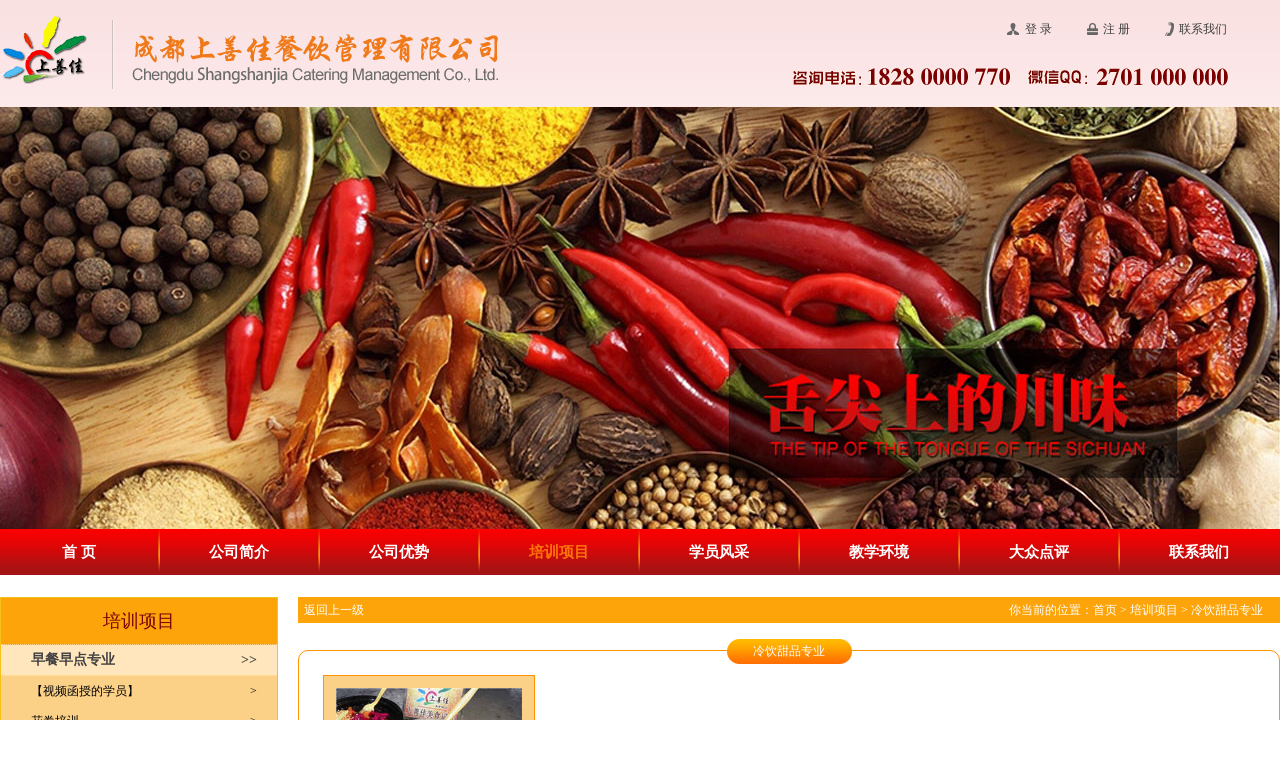

--- FILE ---
content_type: text/html; charset=utf-8
request_url: http://www.18280000770.com/index.php?m=content&c=index&a=lists&catid=76
body_size: 6150
content:
 <!doctype html>
<html>
<head>
<meta charset="utf-8">
<title>冷饮甜品专业 - 成都上善佳美食培训丨小吃培训丨餐饮培训丨包子馒头面条培训丨中餐快餐丨现捞卤菜丨凉菜丨夜宵烧烤丨</title>
<meta name="keywords" content="早餐培训丨包子馒头面条丨中餐快餐丨江湖菜培训丨现捞卤菜凉菜丨夜宵烧烤丨大排档丨火锅汤锅丨特色小吃培训丨冷饮甜品培训丨">
<meta name="description" content="早餐早点培训，包子馒头培训，重庆小面培训，中餐快餐培训，江湖菜培训，卤菜凉菜培训，夜宵烧烤培训，大排档培训，火锅汤锅培训，特色小吃培训，冷饮甜品培训，摆摊小吃项目，夜市小吃，冷吃兔培训，手撕烤兔培训，麻辣兔头培训，美蛙鱼头培训。">
<script type="text/javascript">

var mobileAgent = new Array("iphone", "ipod", "ipad", "android", "mobile", "blackberry", "webos", "incognito", "webmate", "bada", "nokia", "lg", "ucweb", "skyfire");

var browser = navigator.userAgent.toLowerCase(); 

var isMobile = false; 

for (var i=0; i<mobileAgent.length; i++){ if (browser.indexOf(mobileAgent[i])!=-1){ isMobile = true; 

//alert(mobileAgent[i]); 

location.href = 'http://m.18280000770.com';

break; } } 

</script>
<link rel="stylesheet" type="text/css" href="/skin/css/style.css" />
<script type="text/javascript" src="/skin/js/jquery.js"></script>
<script type="text/javascript" language="javascript" src="/skin/js/jcarousellite.js"></script>
<script type="text/javascript" src="/skin/js/main.js"></script>
</head>

<body>
<div class="w1280">
<div class="Top">
<div class="fl logo"><a href="/index.php" alt="logo"><img src="/skin/images/img02.png" width="499" height="73"/></a></div>
<div class="fr TopRigt">
<div class="TopRigtTop">

<a href="/index.php?m=member&c=index&a=login&forward=&siteid=1" class="TopSign">登 录</a><a href="/index.php?m=member&c=index&a=register&siteid=1" class="TopRegister">注 册</a><a href="/index.php?m=content&c=index&a=lists&catid=20" class="TopContact">联系我们</a>

</div>
<div class="TopRigtBot"><img src="/skin/images/img06.png" width="437" height="18"/></div>
</div>
<div class="cb"></div>
</div><div class="HomeBanner">
<div class="banner_1" id="banner" >
<a  class="d1" style="background:url(/uploadfile/2016/0708/20160708101749842.jpg) center no-repeat;"></a>
<a  class="d1" style="background:url(/uploadfile/2016/0708/20160708101734430.jpg) center no-repeat;"></a>
<a  class="d1" style="background:url(/uploadfile/2017/0516/20170516063341863.jpg) center no-repeat;"></a>
</div>
<script type="text/javascript">banner()</script>
</div><div class="Navigation">
<div class="fl NavMent"><a href="/index.php">首  页</a></div>
<div class="fl NavMentBor"></div>
<div class="fl NavMent"><a title="公司简介" href="/index.php?m=content&c=index&a=lists&catid=2">公司简介</a></div>
<div class="fl NavMentBor"></div>
<div class="fl NavMent"><a title="公司优势" href="/index.php?m=content&c=index&a=lists&catid=5">公司优势</a></div>
<div class="fl NavMentBor"></div>
<div class="fl NavMent Nav-current"><a title="培训项目" href="/index.php?m=content&c=index&a=lists&catid=7">培训项目</a></div>
<div class="fl NavMentBor"></div>
<div class="fl NavMent"><a title="学员风采" href="/index.php?m=content&c=index&a=lists&catid=11">学员风采</a></div>
<div class="fl NavMentBor"></div>
<div class="fl NavMent"><a title="教学环境" href="/index.php?m=content&c=index&a=lists&catid=16">教学环境</a></div>
<div class="fl NavMentBor"></div>
<div class="fl NavMent"><a title="大众点评" href="/index.php?m=content&c=index&a=lists&catid=18">大众点评</a></div>
<div class="fl NavMentBor"></div>
<div class="fl NavMent"><a title="联系我们" href="/index.php?m=content&c=index&a=lists&catid=20">联系我们</a></div>
<div class="cb"></div>
</div><div class="NyPages w1280">
<div class="fl NyTraining">
<div class="dv_18">培训项目</div>
<div class="dv_19">
<ul>
<li class="bt"><span class="fl">>></span>早餐早点专业</li>
<li><a href="/index.php?m=content&c=index&a=show&catid=8&id=100"><span>></span>【视频函授的学员】</a></li>
<li><a href="/index.php?m=content&c=index&a=show&catid=8&id=129"><span>></span>花卷培训</a></li>
<li><a href="/index.php?m=content&c=index&a=show&catid=8&id=128"><span>></span>馒头培训</a></li>
<li><a href="/index.php?m=content&c=index&a=show&catid=8&id=127"><span>></span>小笼包子培训</a></li>
<li><a href="/index.php?m=content&c=index&a=show&catid=8&id=126"><span>></span>醪糟蛋培训</a></li>
<li><a href="/index.php?m=content&c=index&a=show&catid=8&id=124"><span>></span>手工水饺培训</a></li>
<li><a href="/index.php?m=content&c=index&a=show&catid=8&id=123"><span>></span>煎饺培训</a></li>
<li><a href="/index.php?m=content&c=index&a=show&catid=8&id=122"><span>></span>卤蛋茶叶蛋培训</a></li>
<li><a href="/index.php?m=content&c=index&a=show&catid=8&id=121"><span>></span>无明矾油条培训</a></li>
<li><a href="/index.php?m=content&c=index&a=show&catid=8&id=120"><span>></span>五谷杂粮粥培训</a></li>
<li><a href="/index.php?m=content&c=index&a=show&catid=8&id=119"><span>></span>生煎包培训</a></li>
<li><a href="/index.php?m=content&c=index&a=show&catid=8&id=118"><span>></span>灌汤包培训</a></li>
<li><a href="/index.php?m=content&c=index&a=show&catid=8&id=117"><span>></span>豆浆培训</a></li>
<li><a href="/index.php?m=content&c=index&a=show&catid=8&id=116"><span>></span>猪肝面培训</a></li>
<li><a href="/index.php?m=content&c=index&a=show&catid=8&id=115"><span>></span>重庆小面培训</a></li>
<li><a href="/index.php?m=content&c=index&a=show&catid=8&id=114"><span>></span> 宜宾燃面培训</a></li>
</ul>
<!--隐藏显示-->
<div id="testD_1" class="dv_20">
<ul>
<li><a href="/index.php?m=content&c=index&a=show&catid=8&id=113"><span>></span>一根面培训</a></li>
<li><a href="/index.php?m=content&c=index&a=show&catid=8&id=112"><span>></span>豌杂面培训</a></li>
<li><a href="/index.php?m=content&c=index&a=show&catid=8&id=111"><span>></span>兔子面培训</a></li>
<li><a href="/index.php?m=content&c=index&a=show&catid=8&id=110"><span>></span>甜水面培训</a></li>
<li><a href="/index.php?m=content&c=index&a=show&catid=8&id=74"><span>></span>红烧牛肉面培训</a></li>
<li><a href="/index.php?m=content&c=index&a=show&catid=8&id=73"><span>></span>红烧肥肠面培训</a></li>
<li><a href="/index.php?m=content&c=index&a=show&catid=8&id=72"><span>></span>红烧排骨面培训</a></li>
<li><a href="/index.php?m=content&c=index&a=show&catid=8&id=71"><span>></span>刀削面培训</a></li>
<li><a href="/index.php?m=content&c=index&a=show&catid=8&id=70"><span>></span>干拌杂酱面培训</a></li>
<li><a href="/index.php?m=content&c=index&a=show&catid=8&id=68"><span>></span>勾魂面培训</a></li>
<li><a href="/index.php?m=content&c=index&a=show&catid=8&id=66"><span>></span>烩面培训</a></li>
<li><a href="/index.php?m=content&c=index&a=show&catid=8&id=65"><span>></span>火爆腰花面培训</a></li>
<li><a href="/index.php?m=content&c=index&a=show&catid=8&id=64"><span>></span>泡椒鸡杂面培训</a></li>
<li><a href="/index.php?m=content&c=index&a=show&catid=8&id=63"><span>></span>姜鸭面培训</a></li>
<li><a href="/index.php?m=content&c=index&a=show&catid=8&id=53"><span>></span>拉面培训</a></li>
<li><a href="/index.php?m=content&c=index&a=show&catid=8&id=52"><span>></span>卤肉面培训</a></li>
<li><a href="/index.php?m=content&c=index&a=show&catid=8&id=51"><span>></span>脑花面培训</a></li>
<li><a href="/index.php?m=content&c=index&a=show&catid=8&id=50"><span>></span>牛蛙面培训</a></li>
<li><a href="/index.php?m=content&c=index&a=show&catid=8&id=49"><span>></span>铺盖面培训</a></li>
<li><a href="/index.php?m=content&c=index&a=show&catid=8&id=48"><span>></span>热干面培训</a></li>
<li><a href="/index.php?m=content&c=index&a=show&catid=8&id=47"><span>></span>鳝鱼面培训</a></li>
<li><a href="/index.php?m=content&c=index&a=show&catid=8&id=46"><span>></span>酸菜肉丝面培训</a></li>
<li><a href="/index.php?m=content&c=index&a=show&catid=8&id=45"><span>></span>蹄花面培训</a></li>
</ul>
</div>
<div class="dv19_more" id="dv19_more_1">点击查看更多》</div>
<!--隐藏显示-->
</div>
<div class="dv_19">
<ul>
<li class="bt"><span class="fl">>></span>中餐快餐专业</li>
<li><a href="/index.php?m=content&c=index&a=show&catid=9&id=258"><span>></span>凉菜系列（一）【荤菜...</a></li>
<li><a href="/index.php?m=content&c=index&a=show&catid=9&id=257"><span>></span>凉菜系列（二）【荤菜...</a></li>
<li><a href="/index.php?m=content&c=index&a=show&catid=9&id=256"><span>></span>凉菜系列（三）【荤菜...</a></li>
<li><a href="/index.php?m=content&c=index&a=show&catid=9&id=255"><span>></span>凉菜系列（四）【荤菜...</a></li>
<li><a href="/index.php?m=content&c=index&a=show&catid=9&id=254"><span>></span>凉菜系列（五）【素菜...</a></li>
<li><a href="/index.php?m=content&c=index&a=show&catid=9&id=253"><span>></span>凉菜系列（六）【素菜...</a></li>
<li><a href="/index.php?m=content&c=index&a=show&catid=9&id=252"><span>></span>凉菜系列（七）【素菜...</a></li>
<li><a href="/index.php?m=content&c=index&a=show&catid=9&id=251"><span>></span>凉菜系列（八）【素菜...</a></li>
<li><a href="/index.php?m=content&c=index&a=show&catid=9&id=234"><span>></span>四川干锅培训</a></li>
<li><a href="/index.php?m=content&c=index&a=show&catid=9&id=168"><span>></span>猪脚饭培训</a></li>
<li><a href="/index.php?m=content&c=index&a=show&catid=9&id=166"><span>></span>羊肉羊杂米线培训</a></li>
<li><a href="/index.php?m=content&c=index&a=show&catid=9&id=164"><span>></span>酸菜鱼米线培训</a></li>
<li><a href="/index.php?m=content&c=index&a=show&catid=9&id=163"><span>></span>四川泡菜培训</a></li>
<li><a href="/index.php?m=content&c=index&a=show&catid=9&id=162"><span>></span>石磨豆花培训</a></li>
<li><a href="/index.php?m=content&c=index&a=show&catid=9&id=161"><span>></span>砂锅米线培训</a></li>
<li><a href="/index.php?m=content&c=index&a=show&catid=9&id=159"><span>></span>麻辣香锅培训</a></li>
</ul>
<!--隐藏显示-->
<div id="testD_2" class="dv_20">
<ul>
<li><a href="/index.php?m=content&c=index&a=show&catid=9&id=158"><span>></span>卤肥肠培训</a></li>
<li><a href="/index.php?m=content&c=index&a=show&catid=9&id=156"><span>></span>捞汁小海鲜培训</a></li>
<li><a href="/index.php?m=content&c=index&a=show&catid=9&id=155"><span>></span>开心猫串串培训</a></li>
<li><a href="/index.php?m=content&c=index&a=show&catid=9&id=153"><span>></span>酱大骨培训</a></li>
<li><a href="/index.php?m=content&c=index&a=show&catid=9&id=152"><span>></span>鸡公煲培训</a></li>
<li><a href="/index.php?m=content&c=index&a=show&catid=9&id=151"><span>></span>火锅米线培训</a></li>
<li><a href="/index.php?m=content&c=index&a=show&catid=9&id=150"><span>></span>火锅粉培训</a></li>
<li><a href="/index.php?m=content&c=index&a=show&catid=9&id=149"><span>></span> 黄焖鸡米饭培训</a></li>
<li><a href="/index.php?m=content&c=index&a=show&catid=9&id=148"><span>></span> 海鲜炒面培训</a></li>
<li><a href="/index.php?m=content&c=index&a=show&catid=9&id=147"><span>></span>过桥米线培训</a></li>
<li><a href="/index.php?m=content&c=index&a=show&catid=9&id=145"><span>></span>啵啵鱼培训</a></li>
<li><a href="/index.php?m=content&c=index&a=show&catid=9&id=141"><span>></span>豆汤饭培训</a></li>
<li><a href="/index.php?m=content&c=index&a=show&catid=9&id=140"><span>></span>川卤现捞培训</a></li>
<li><a href="/index.php?m=content&c=index&a=show&catid=9&id=139"><span>></span>炒河粉培训</a></li>
<li><a href="/index.php?m=content&c=index&a=show&catid=9&id=138"><span>></span>盖浇饭培训</a></li>
<li><a href="/index.php?m=content&c=index&a=show&catid=9&id=137"><span>></span>炒饭培训</a></li>
<li><a href="/index.php?m=content&c=index&a=show&catid=9&id=136"><span>></span>煲仔饭培训</a></li>
<li><a href="/index.php?m=content&c=index&a=show&catid=9&id=133"><span>></span>炭火牛蛙培训</a></li>
<li><a href="/index.php?m=content&c=index&a=show&catid=9&id=75"><span>></span>蒸菜类培训</a></li>
<li><a href="/index.php?m=content&c=index&a=show&catid=9&id=105"><span>></span>冷吃兔培训</a></li>
<li><a href="/index.php?m=content&c=index&a=show&catid=9&id=103"><span>></span>冷吃牛肉培训</a></li>
<li><a href="/index.php?m=content&c=index&a=show&catid=9&id=102"><span>></span>冷吃兔腿培训</a></li>
<li><a href="/index.php?m=content&c=index&a=show&catid=9&id=101"><span>></span>冷吃鱿鱼培训</a></li>
<li><a href="/index.php?m=content&c=index&a=show&catid=9&id=82"><span>></span>冷吃八爪鱼培训</a></li>
<li><a href="/index.php?m=content&c=index&a=show&catid=9&id=81"><span>></span>冷吃鸡翅培训</a></li>
<li><a href="/index.php?m=content&c=index&a=show&catid=9&id=80"><span>></span>冷吃郡把培训</a></li>
<li><a href="/index.php?m=content&c=index&a=show&catid=9&id=79"><span>></span>冷吃鸭脖培训</a></li>
<li><a href="/index.php?m=content&c=index&a=show&catid=9&id=78"><span>></span>冷吃鸭头培训</a></li>
<li><a href="/index.php?m=content&c=index&a=show&catid=9&id=77"><span>></span>冷吃鸭胗培训</a></li>
<li><a href="/index.php?m=content&c=index&a=show&catid=9&id=76"><span>></span>冷吃鸭舌培训</a></li>
<li><a href="/index.php?m=content&c=index&a=show&catid=9&id=130"><span>></span>冷吃虾尾培训</a></li>
<li><a href="/index.php?m=content&c=index&a=show&catid=9&id=131"><span>></span>虎皮鸡爪培训</a></li>
<li><a href="/index.php?m=content&c=index&a=show&catid=9&id=132"><span>></span>冷吃掌中宝培训</a></li>
<li><a href="/index.php?m=content&c=index&a=show&catid=9&id=200"><span>></span>冷吃墨鱼仔培训</a></li>
<li><a href="/index.php?m=content&c=index&a=show&catid=9&id=229"><span>></span>新派辣子鸡培训</a></li>
<li><a href="/index.php?m=content&c=index&a=show&catid=9&id=228"><span>></span>香辣鱿鱼须培训</a></li>
<li><a href="/index.php?m=content&c=index&a=show&catid=9&id=227"><span>></span>香辣蟹培训</a></li>
<li><a href="/index.php?m=content&c=index&a=show&catid=9&id=226"><span>></span>香辣田螺培训</a></li>
<li><a href="/index.php?m=content&c=index&a=show&catid=9&id=225"><span>></span>香辣耗儿鱼培训</a></li>
<li><a href="/index.php?m=content&c=index&a=show&catid=9&id=224"><span>></span>香辣鲍鱼培训</a></li>
<li><a href="/index.php?m=content&c=index&a=show&catid=9&id=223"><span>></span>香爆兔腰培训</a></li>
<li><a href="/index.php?m=content&c=index&a=show&catid=9&id=222"><span>></span>水煮腰花培训</a></li>
<li><a href="/index.php?m=content&c=index&a=show&catid=9&id=221"><span>></span>水煮鳝鱼培训</a></li>
<li><a href="/index.php?m=content&c=index&a=show&catid=9&id=220"><span>></span>手撕排骨培训</a></li>
<li><a href="/index.php?m=content&c=index&a=show&catid=9&id=219"><span>></span>石锅耙泥鳅培训</a></li>
<li><a href="/index.php?m=content&c=index&a=show&catid=9&id=218"><span>></span>烧椒茄子培训</a></li>
<li><a href="/index.php?m=content&c=index&a=show&catid=9&id=217"><span>></span>球溪鲢鱼培训</a></li>
<li><a href="/index.php?m=content&c=index&a=show&catid=9&id=216"><span>></span>飘香口口脆培训</a></li>
<li><a href="/index.php?m=content&c=index&a=show&catid=9&id=215"><span>></span>泡椒鲜兔培训</a></li>
<li><a href="/index.php?m=content&c=index&a=show&catid=9&id=214"><span>></span>泡椒牛蛙培训</a></li>
<li><a href="/index.php?m=content&c=index&a=show&catid=9&id=213"><span>></span>泡菜三角峰培训</a></li>
<li><a href="/index.php?m=content&c=index&a=show&catid=9&id=212"><span>></span>麻辣小龙虾培训</a></li>
<li><a href="/index.php?m=content&c=index&a=show&catid=9&id=211"><span>></span>江湖土鳝鱼培训</a></li>
<li><a href="/index.php?m=content&c=index&a=show&catid=9&id=210"><span>></span>江湖口水鸡培训</a></li>
<li><a href="/index.php?m=content&c=index&a=show&catid=9&id=209"><span>></span>藿香鲫鱼培训</a></li>
<li><a href="/index.php?m=content&c=index&a=show&catid=9&id=208"><span>></span>火爆黄喉培训</a></li>
<li><a href="/index.php?m=content&c=index&a=show&catid=9&id=207"><span>></span>过水鱼培训</a></li>
<li><a href="/index.php?m=content&c=index&a=show&catid=9&id=206"><span>></span>干烧鱼培训</a></li>
<li><a href="/index.php?m=content&c=index&a=show&catid=9&id=205"><span>></span>干锅鳝鱼培训</a></li>
<li><a href="/index.php?m=content&c=index&a=show&catid=9&id=204"><span>></span>夫妻肺片培训</a></li>
<li><a href="/index.php?m=content&c=index&a=show&catid=9&id=203"><span>></span>剁椒鱼头培训</a></li>
<li><a href="/index.php?m=content&c=index&a=show&catid=9&id=202"><span>></span>馋嘴牛蛙培训</a></li>
<li><a href="/index.php?m=content&c=index&a=show&catid=9&id=201"><span>></span>爆炒花甲培训</a></li>
<li><a href="/index.php?m=content&c=index&a=show&catid=9&id=167"><span>></span>蘸水肥肠培训</a></li>
<li><a href="/index.php?m=content&c=index&a=show&catid=9&id=165"><span>></span>酸汤牛蛙培训</a></li>
<li><a href="/index.php?m=content&c=index&a=show&catid=9&id=160"><span>></span> 毛血旺培训</a></li>
<li><a href="/index.php?m=content&c=index&a=show&catid=9&id=157"><span>></span>凉拌肥肠培训</a></li>
<li><a href="/index.php?m=content&c=index&a=show&catid=9&id=154"><span>></span>酱猪蹄培训</a></li>
<li><a href="/index.php?m=content&c=index&a=show&catid=9&id=146"><span>></span> 肥肠血旺培训</a></li>
<li><a href="/index.php?m=content&c=index&a=show&catid=9&id=144"><span>></span>来凤鱼培训</a></li>
<li><a href="/index.php?m=content&c=index&a=show&catid=9&id=143"><span>></span>璧山兔培训</a></li>
<li><a href="/index.php?m=content&c=index&a=show&catid=9&id=142"><span>></span>凉拌鲫鱼培训</a></li>
<li><a href="/index.php?m=content&c=index&a=show&catid=9&id=135"><span>></span>黄焖兔培训</a></li>
<li><a href="/index.php?m=content&c=index&a=show&catid=9&id=134"><span>></span> 仔姜跳水蛙培训</a></li>
</ul>
</div>
<div class="dv19_more" id="dv19_more_2">点击查看更多》</div>
<!--隐藏显示-->
</div>
<div class="dv_19">
<ul>
<li class="bt"><span class="fl">>></span>夜宵烧烤专业</li>
<li><a href="/index.php?m=content&c=index&a=show&catid=10&id=259"><span>></span>炭烤大公鸡做法，炭烤...</a></li>
<li><a href="/index.php?m=content&c=index&a=show&catid=10&id=250"><span>></span>纸包鱼纸上烤鱼培训</a></li>
<li><a href="/index.php?m=content&c=index&a=show&catid=10&id=249"><span>></span>小碗冒菜培训</a></li>
<li><a href="/index.php?m=content&c=index&a=show&catid=10&id=248"><span>></span>锡纸烤鱼培训</a></li>
<li><a href="/index.php?m=content&c=index&a=show&catid=10&id=247"><span>></span>铁板鱿鱼培训</a></li>
<li><a href="/index.php?m=content&c=index&a=show&catid=10&id=246"><span>></span>炭火烤鱼培训</a></li>
<li><a href="/index.php?m=content&c=index&a=show&catid=10&id=245"><span>></span>手撕烤兔培训</a></li>
<li><a href="/index.php?m=content&c=index&a=show&catid=10&id=243"><span>></span>烧烤培训</a></li>
<li><a href="/index.php?m=content&c=index&a=show&catid=10&id=237"><span>></span>烤猪蹄培训</a></li>
<li><a href="/index.php?m=content&c=index&a=show&catid=10&id=236"><span>></span>锡纸烤脑花培训</a></li>
<li><a href="/index.php?m=content&c=index&a=show&catid=10&id=235"><span>></span>锡纸花甲米线培训</a></li>
<li><a href="/index.php?m=content&c=index&a=show&catid=10&id=93"><span>></span>烤面筋培训</a></li>
<li><a href="/index.php?m=content&c=index&a=show&catid=10&id=95"><span>></span>砂锅粥培训</a></li>
<li><a href="/index.php?m=content&c=index&a=show&catid=10&id=96"><span>></span>把把烧烤五花肉培训</a></li>
<li><a href="/index.php?m=content&c=index&a=show&catid=10&id=97"><span>></span>烤牛蛙培训</a></li>
<li><a href="/index.php?m=content&c=index&a=show&catid=10&id=98"><span>></span>甜不辣培训</a></li>
</ul>
<!--隐藏显示-->
<div id="testD_3" class="dv_20">
<ul>
<li><a href="/index.php?m=content&c=index&a=show&catid=10&id=99"><span>></span>油炸串串培训</a></li>
<li><a href="/index.php?m=content&c=index&a=show&catid=10&id=104"><span>></span> 煮啤酒培训</a></li>
<li><a href="/index.php?m=content&c=index&a=show&catid=10&id=107"><span>></span>五香煮花生培训</a></li>
<li><a href="/index.php?m=content&c=index&a=show&catid=10&id=108"><span>></span>盐水煮毛豆培训</a></li>
</ul>
</div>
<div class="dv19_more" id="dv19_more_3">点击查看更多》</div>
<!--隐藏显示-->
</div>   

<div class="dv_19">
<ul>
<li class="bt"><span class="fl">>></span>火锅汤锅专业</li>
<li><a href="/index.php?m=content&c=index&a=show&catid=74&id=242"><span>></span>砂锅串串香培训</a></li>
<li><a href="/index.php?m=content&c=index&a=show&catid=74&id=241"><span>></span>跷脚牛肉培训</a></li>
<li><a href="/index.php?m=content&c=index&a=show&catid=74&id=240"><span>></span>美蛙鱼头培训</a></li>
<li><a href="/index.php?m=content&c=index&a=show&catid=74&id=233"><span>></span>芋儿肥肠鸡培训</a></li>
<li><a href="/index.php?m=content&c=index&a=show&catid=74&id=176"><span>></span> 石锅鱼培训</a></li>
<li><a href="/index.php?m=content&c=index&a=show&catid=74&id=175"><span>></span>羊肉汤培训</a></li>
<li><a href="/index.php?m=content&c=index&a=show&catid=74&id=174"><span>></span>小火锅培训</a></li>
<li><a href="/index.php?m=content&c=index&a=show&catid=74&id=173"><span>></span>天麻火腿鸡培训</a></li>
<li><a href="/index.php?m=content&c=index&a=show&catid=74&id=172"><span>></span>牛杂火锅培训</a></li>
<li><a href="/index.php?m=content&c=index&a=show&catid=74&id=171"><span>></span>老鸭汤火锅培训</a></li>
<li><a href="/index.php?m=content&c=index&a=show&catid=74&id=170"><span>></span>荤豆花培训</a></li>
<li><a href="/index.php?m=content&c=index&a=show&catid=74&id=169"><span>></span>柴火鸡培训</a></li>
</ul>
<!--隐藏显示-->
<div id="testD_3" class="dv_20">
<ul>
</ul>
</div>
<div class="dv19_more" id="dv19_more_3">点击查看更多》</div>
<!--隐藏显示-->
</div> 

<div class="dv_19">
<ul>
<li class="bt"><span class="fl">>></span>地方小吃专业</li>
<li><a href="/index.php?m=content&c=index&a=show&catid=75&id=239"><span>></span>诸葛老妈兔头培训</a></li>
<li><a href="/index.php?m=content&c=index&a=show&catid=75&id=238"><span>></span>成都老妈蹄花培训</a></li>
<li><a href="/index.php?m=content&c=index&a=show&catid=75&id=232"><span>></span>冒菜培训</a></li>
<li><a href="/index.php?m=content&c=index&a=show&catid=75&id=231"><span>></span>藤椒钵钵鸡培训</a></li>
<li><a href="/index.php?m=content&c=index&a=show&catid=75&id=199"><span>></span> 炸土豆饼培训</a></li>
<li><a href="/index.php?m=content&c=index&a=show&catid=75&id=198"><span>></span>炸麻圆培训</a></li>
<li><a href="/index.php?m=content&c=index&a=show&catid=75&id=197"><span>></span>小小饺培训</a></li>
<li><a href="/index.php?m=content&c=index&a=show&catid=75&id=196"><span>></span>挑担麻辣豆花培训</a></li>
<li><a href="/index.php?m=content&c=index&a=show&catid=75&id=195"><span>></span>虾扯蛋培训</a></li>
<li><a href="/index.php?m=content&c=index&a=show&catid=75&id=194"><span>></span>三大炮培训</a></li>
<li><a href="/index.php?m=content&c=index&a=show&catid=75&id=193"><span>></span>梅花小蛋糕培训</a></li>
<li><a href="/index.php?m=content&c=index&a=show&catid=75&id=192"><span>></span>竹签穿串的油炸麻辣豆...</a></li>
<li><a href="/index.php?m=content&c=index&a=show&catid=75&id=191"><span>></span>老麻抄手培训</a></li>
<li><a href="/index.php?m=content&c=index&a=show&catid=75&id=190"><span>></span>鸡蛋汉堡培训</a></li>
<li><a href="/index.php?m=content&c=index&a=show&catid=75&id=189"><span>></span>豆腐脑培训</a></li>
<li><a href="/index.php?m=content&c=index&a=show&catid=75&id=188"><span>></span>冰汤圆培训</a></li>
</ul>
<!--隐藏显示-->
<div id="testD_3" class="dv_20">
<ul>
<li><a href="/index.php?m=content&c=index&a=show&catid=75&id=187"><span>></span>洋芋坨坨培训</a></li>
<li><a href="/index.php?m=content&c=index&a=show&catid=75&id=186"><span>></span>凉面培训</a></li>
<li><a href="/index.php?m=content&c=index&a=show&catid=75&id=185"><span>></span>凉粉培训</a></li>
<li><a href="/index.php?m=content&c=index&a=show&catid=75&id=184"><span>></span>狼牙土豆培训</a></li>
<li><a href="/index.php?m=content&c=index&a=show&catid=75&id=183"><span>></span>红糖糍粑培训</a></li>
<li><a href="/index.php?m=content&c=index&a=show&catid=75&id=182"><span>></span>肥肠粉培训</a></li>
<li><a href="/index.php?m=content&c=index&a=show&catid=75&id=181"><span>></span>凉皮培训</a></li>
<li><a href="/index.php?m=content&c=index&a=show&catid=75&id=180"><span>></span>鸡翅包饭培训</a></li>
<li><a href="/index.php?m=content&c=index&a=show&catid=75&id=179"><span>></span>包浆豆腐培训</a></li>
<li><a href="/index.php?m=content&c=index&a=show&catid=75&id=178"><span>></span>炸酥肉培训</a></li>
<li><a href="/index.php?m=content&c=index&a=show&catid=75&id=177"><span>></span>锅巴土豆培训</a></li>
</ul>
</div>
<div class="dv19_more" id="dv19_more_3">点击查看更多》</div>
<!--隐藏显示-->
</div> 

<div class="dv_19">
<ul>
<li class="bt"><span class="fl">>></span>冷饮甜品专业</li>
<li><a href="/index.php?m=content&c=index&a=show&catid=76&id=244"><span>></span>手工气泡冰粉培训</a></li>
</ul>
<!--隐藏显示-->
<div id="testD_3" class="dv_20">
<ul>
</ul>
</div>
<div class="dv19_more" id="dv19_more_3">点击查看更多》</div>
<!--隐藏显示-->
</div> 

<div class="dv_19">
<ul>
<li class="bt"><span class="fl">>></span>西点烘焙专业</li>
</ul>
<!--隐藏显示-->
<div id="testD_3" class="dv_20">
<ul>
</ul>
</div>
<div class="dv19_more" id="dv19_more_3">点击查看更多》</div>
<!--隐藏显示-->
</div> 
</div><div class="fr NyPxxm">
<div class="NyPxxmTop">
<span class="fl">&nbsp;&nbsp;<a href="/index.php?m=content&c=index&a=lists&catid=7">返回上一级</a></span>
<span class="fr">你当前的位置：<a href="/">首页</a> > <a>培训项目</a> &gt; <a href="/index.php?m=content&c=index&a=lists&catid=76">冷饮甜品专业</a></span><div class="cb"></div></div>

<div class="NyPxxmList">
<div class="NyPxxmListClassName">冷饮甜品专业</div>
<div class="NyPxxmListPing">
<ul>
<li>
<a href="/index.php?m=content&c=index&a=show&catid=76&id=244">
<img src="/uploadfile/2020/0413/20200413042340829.jpg" width="186" height="140"/>
<div class="NplTitle">手工气泡冰粉培训</div>
<div class="NplInfo">
手工气泡冰粉培训。手工气泡冰粉的做法及配方培训，手工气泡冰粉的做法及配方加盟，手工气泡冰粉加盟培训，...</div>
</a>
</li>
</ul>
<div class="cb"></div>

</div>
</div>
</div>
<div class="cb"></div>
</div>

<div class="foot">
<div class="footTop"></div>
<div class="footBot">
<div class="ft_txt fl">
<div class="ft_text">
<p>版权所有：成都上善佳餐饮管理有限公司</p><p>服务热线：1828 0000 770 &nbsp; 朱老师电话：15108 4444 17 &nbsp;&nbsp;</p><p><a href="http://beian.miit.gov.cn/" target="_blank">蜀ICP备14013620号-1</a>&nbsp;&nbsp;</p><p>培训地址：<span style="font-family: sans-serif;">四川省成都市都江堰青城山动车站广场斜对面【上善佳美食】</span></p></div>
<div class="lilan"><span>欢迎第：</span><script src="http://www.newzgc.com/others/counter/counter.asp?username=hijyui&style=4"></script><span style="padding-left:5px;">位访客</span></div>
</div>
<div class="ft_img fr">
<span style="padding-right:80px;">&nbsp;</span>
<img src="/skin/images/logo.png" width="60" height="60"/><span style="padding-right:110px;">&nbsp;</span>
<span class="fr">微信扫一扫<br/>搜索微信号<br/>2701000000</span><img src="/skin/images/img30.jpg" width="123" height="123"/>
</div>

</div>
</div>



<script>
$(function(){
$(window).load(function(){  
	var widthstr=$('.contdiv').width();
	$(".contdiv img").each(function(){
	var imgwidth = $(this).width()
	if(imgwidth > widthstr){
	$(this).css({"width":"100%"})
	}else{
	$(this).css({"width":""}) 
	 }
	});
	});

})
</script>
<div class="FanHui none" id="FanHui">
<div class="FanHuiTop">
<a href="javascript:void(0);" class="FanHuiTop_A returnTop"></a>
<a href="javascript:void(0);" class="FanHuiTop_B returnTop none">顶部</a>
</div>
<div class="FanHuiBot">
<a href="/index.php?m=content&c=index&a=lists&catid=25" class="FanHuiBot_A" target="_blank"></a>
<a href="/index.php?m=content&c=index&a=lists&catid=25" class="FanHuiBot_B none" target="_blank">企业名片</a>
</div>
</div>
<script>
window.onscroll = function () {
    if (document.documentElement.scrollTop + document.body.scrollTop > 100) {
        document.getElementById("FanHui").style.display = "block";
    }
    else {
        document.getElementById("FanHui").style.display = "none";
    }
}
$(".returnTop").click(function () {
	var speed=1000;//滑动的速度
	$('body,html').animate({ scrollTop: 0 }, speed);
	return false;
 });
</script>

<script>
$(function(){
	$(document).ready(function(){
	$.extend({
	  iyd_show:function(){
	   $('.mo_dv950').css({"height":"0","opacity":"0","display":"none"});
	  }
	});
	setInterval("$.iyd_show()",10000);
	}); 
	
	$(".mo_dv950").click(function(){
		$('.mo_dv950').fadeOut("slow");
    });
	
	$(".mo_dv850 span").click(function(){
		$('.mo_dv950').fadeOut("slow");
    });
	
	
});
</script>

<script language="JavaScript" src="http://code.54kefu.net/kefu/js/29/696829.js" type="text/javascript" charset="utf-8"></script>
<script>(function() {var _53code = document.createElement("script");_53code.src = "https://tb.53kf.com/code/code/10165077/1";var s = document.getElementsByTagName("script")[0]; s.parentNode.insertBefore(_53code, s);})();</script></div>

</div>
</body>
</html>

--- FILE ---
content_type: text/css
request_url: http://www.18280000770.com/skin/css/style.css
body_size: 31479
content:
@charset "utf-8";
/* CSS Document */
body, div, h1, h2, h3, h4, h5, h6, ul, ol, li, dl, dt, dd, pre, form, fieldset, input, textarea, p, blockquote, th, td { margin:0px; padding:0px; }
body{ font-family:"微软雅黑"; font-size:12px; line-height:1.6; color:#424242; background:url(../images/img01.jpg) top repeat-x;}
table { border-collapse:collapse; border-spacing:0; }
img, feldset { border:0; }
/*address, cite, caption, code, dfn, em, strong, th, var { font-style:normal; font-weight:normal; }*/
ul, ol { list-style:none; }
caption, th { text-decoration:none; }
h1, h2, h3, h4, h5, h6 { font-size:120%; font-weight:normal; }
blockquote, q{ quotes:none}
blockquote:before,blockquote:after,q:before,q:after{ content:'';content:none}
:focus { outline:0}
.copyright{ font-family:Arial, Helvetica, sans-serif; font-size:12px;}
.cursor{cursor:pointer;}
/*链接样式*/
a{text-decoration:none; cursor:pointer; color:#333333;}
/*a:hover{ text-decoration:none; color:#434343; text-shadow:0 -1px 2px #737373;}*/
.page{ width:100%; text-align:center; margin-top:20px; margin-bottom:20px;}
.page a{ display:inline-block; font-family:"宋体"; font-size:18px; color:#999999; width:25px; height:25px; line-height:25px; vertical-align:middle; background:#FFF; border-radius:2px; -moz-border-radius:2px;}
.page a:hover{ background:#c52d28; color:#f7c776;}
.PageSet{ background:#c52d28!important; color:#FFF!important;}
.cb{ clear:both}
.none{ display:none}
.w1220{ width:1220px; margin:0 auto;}
.w1280{ width:1280px; margin:0 auto;}
.w940{ width:940px; margin:0 auto;}
.w982{ width:982px; margin:0 auto;}
.w681{ width:681px; margin:0 auto;}

.fl{ float:left;}
.fr{ float:right;}
.Morenoe{ color:#3aa861; margin-right:13px;}
.mr0{ margin-right:0!important;}
.ml10{ margin-left:10px!important;}
.ml3{ margin-left:3px!important}
.ml8{ margin-left:8px!important}
.mt6{ margin-top:6px!important;}
.mr9{ margin-right:9px!important;}
.mt15{ margin-top:15px!important;}
.mt20{ margin-top:20px!important;}
.mt100{ margin-bottom:100px!important;}
.mr13{ margin-right:13px!important;}
.mt22{ margin-top:22px!important;}
.mb40{ margin-bottom:40px!important;}
.mb38{ margin-bottom:38px!important;}
.mb10{ margin-bottom:10px!important;}
.mt30{ margin-top:30px!important;}
.mb24{ margin-bottom:24px!important;}
/**颜色**/
.Orange{ color:#fa8100;}
.Blue{ color:#1198f5;}
.Purple{ color:#d06dc3;}
.Red{ color:#db0f0f;}

::-webkit-input-placeholder { /* WebKit browsers */
color:#666666;
}
:-moz-placeholder { /* Mozilla Firefox 4 to 18 */
color:#666666;
}
::-moz-placeholder { /* Mozilla Firefox 19+ */
color:#666666;
}
:-ms-input-placeholder { /* Internet Explorer 10+ */
color:#666666;
}
.Somimg{ -webkit-transition:all 1s;-moz-transition:all 1s;-o-transition:all 1s;}
.Somimg:hover{ -webkit-transform:scale(1.1); -moz-transform:scale(1.1); -o-transform:scale(1.1);}


.Top{ width:100%; height:107px; overflow:hidden;}
.Top .logo{ padding:16px 0 0 0;}

.TopRigt{padding-right: 50px;}
.TopRigt .TopRigtTop{ width:100%; font-size:12px; color:#3f3f3f; text-align:right; margin-top:20px;}
.TopRigt .TopRigtTop a{ color:#3f3f3f; margin-left:35px;}
.TopRigt .TopRigtTop a:hover{ color:#ff730b;}
.TopRigt .TopRigtTop .TopSign{ background:url(../images/img03.png) left no-repeat; padding-left:18px;}
.TopRigt .TopRigtTop .TopRegister{ background:url(../images/img04.png) left no-repeat; padding-left:16px;}
.TopRigt .TopRigtTop .TopContact{ background:url(../images/img05.png) left no-repeat; padding-left:14px; margin-right:3px;}
.TopRigt .TopRigtBot{ margin-top:29px;}

.HomeBanner{ width:100%; height:422px; overflow:hidden;}
.banner_1 .d1{ width:100%; height:422px; overflow:hidden; display:block;}

.Navigation{ width:100%; height:46px; background:url(../images/img09.jpg) repeat-x;}
.NavMent{ width:158px; height:46px; line-height:46px; font-size:15px; color:#FFF; text-align:center; font-weight:bold;}
.NavMent a{ color:#FFF;}
.NavMent a:hover{ color:#ff730b;}
.NavMentBor{ width:2px; height:46px; background:url(../images/img10.png) no-repeat;}
.Navigation .Nav-current a{ color:#ff730b;}

.HomeService{ position:relative; width:99.9%; min-height:500px; margin:40px 0 0 0; border:1px solid #b7016d; border-radius:25px;  -moz-border-radius:25px;}
.HomeService .HomeService_ClassName{ position:absolute; width:206px; height:36px; left:50%; top:-18px; margin-left:-103px; background:url(../images/img11.jpg) repeat-x; border-radius:20px;  -moz-border-radius:20px; text-align:center;}
.HomeService .HomeService_ClassName img{ display:inline-block; margin-top:6px;}
.HomeServiceBot{ margin-top:48px;}

.HsbList{ width:595px; height:258px; overflow:hidden; margin-bottom:44px;}
.HsbList .HsbList_Title{ width:100%; height:46px; background:url(../images/img13.png) no-repeat; font-size:18px; font-weight:bold; font-size:#ff6600; line-height:44px; text-indent:36px;}
.HsbList .HsbList_Title a{ color:#ff6600;}
.HsbList .HsbList_Info{ padding:0 0 0 28px; margin-top:16px;}
.HsbList .HsbList_Info .HsbList_Info_Img{ width:260px; height:196px; margin-right:19px; overflow:hidden;}
.HsbList .HsbList_Info .HsbList_Info_Text{ padding-right:10px; line-height:24px; color:#4d4d4d;}
.HsbList .HsbList_Info .HsbList_Info_Text b{ color:#000000;}
.HsbList .HsbList_Info .HsbList_Info_Text a{ color:#ff0000;}

.HomeRecA{ width:100%; height:65px; overflow:hidden; margin:18px 0 36px 0;}
.HomeRecB{ width:100%; height:auto; overflow:hidden;}


.HomeStudents{ position:relative; width:99.9%; min-height:500px; border:1px solid #ff7e21; border-radius:25px;  -moz-border-radius:25px;}
.HomeStudents .HomeStudents_ClassName{ position:absolute; width:206px; height:36px; left:50%; top:-18px; margin-left:-103px; background:url(../images/img17.jpg) repeat-x; border-radius:20px;  -moz-border-radius:20px; text-align:center;}
.HomeStudents .HomeStudents_ClassName img{ display:inline-block; margin-top:6px;}
.HomeStudentsTop{ width:100%; height:65px; margin:27px 0 16px 0;}
.HomeStudentsBot{}
.HstuList{ width:375px; height:316px; overflow:hidden; margin-right:47px; margin-bottom:39px;}
.HstuList .HstuList_Title{ width:100%; height:46px; background:url(../images/img19.png) no-repeat; font-size:18px; font-weight:bold; font-size:#ff6600; line-height:44px; text-indent:36px;}
.HstuList .HstuList_Title a{ color:#ff6600;}
.HstuList_Info{ padding:0 0 0 31px; margin-top:14px;}
.HomeStudentsBot_More{ width:1209px; height:40px; margin:0 auto; margin-bottom:25px;}



.school{ background:url(../images/img23.jpg) left center no-repeat; border:1px solid #ff7e21; width:1278px; height:173px; margin:24px 0 38px 0;}
.sch{ width:1218px; padding:16px 0px 10px 60px;}

.show{ width:191px; height:147px; background:url(../images/img6.gif) center bottom no-repeat; overflow:hidden; float:left; position:relative; margin-right:18px;}
.show img{width:187px; height:140px; border:1px solid #cccccc; overflow:hidden;}
#de {overflow:hidden;width:1170px;margin:auto; position:relative;}
#inde {float: left;width:800%; position:relative;}
#de1 {float: left; overflow:hidden; position:relative;} 
#de1 img{ border:1px solid #ccc; padding:1px; background:#FFF;}
#de2 {float: left;}
#de2 img{border:1px solid #ccc; padding:1px; background:#FFF;}

.dv_6{width:100%; height:645px; margin:auto; overflow:hidden;}
.dv_7{width:100%; height:46px; background:url(../images/img7.gif) center no-repeat; text-align:right;}
.dv_7 a{ color:#ff730b; text-decoration:none;}
.dv_8{width:1000px; height:384px; overflow:hidden;}
.dv_9{width:293px; height:342px; padding:20px; border:1px solid #ff7e21; line-height:25px; text-indent:2em; background:url(../images/img9.gif) bottom right no-repeat; overflow:hidden; }
.dv_9 a{ color:#ff730b; text-decoration:none;}



.HomeEnvir{ width:100%;}
.HomeEnvir .HomeEnvirTop{ width:100%; height:46px; background:url(../images/img24.png) no-repeat;}
.HomeEnvir .HomeEnvirTop a{ float:right; font-family:"新宋体"; font-size:12px; color:#ff730b; margin:5px 5px 0 0;}
.HomeEnvirMiddle{ width:100%; margin:33px 0 0 0;}
.HomeEnvirMiddle_A{ width:455px; height:473px; border:1px solid #ff730b; overflow:hidden; line-height:25.94px; font-family:"新宋体"; color:#424242; background:url(../images/img25.png) right bottom no-repeat;}
.HomeEnvirMiddle_APing{ padding:25px 21px 25px 21px;}
.HomeEnvirMiddle_APing a{ color:#ff730b;}

.HomeEnvirMiddle_B{ width:795px; height:475px; overflow:hidden; position:relative;}
.dv_11 .d1{ width:795px; height:475px;overflow:hidden; display:block; position:absolute;}
.dv_11 .d2{ height:30px; overflow:hidden; clear:both; position:absolute; z-index:500; right:8px; bottom:5px;}
.dv_11 .d2 table{height:30px;}
.dv_11 .d2 table td{ padding:0px 3px 0px 3px;}
.dv_11 .d2 table div{ width:19px; height:19px; line-height:19px; text-align:center; overflow:hidden; cursor:pointer; background:#fff;}
.dv_11 .d2 table div.nuw{ background:#ff7b1c; color:#FFF;}

.HomeEnvirBot{ width:100%; margin-top:19px;}
.HomeEnvirBot ul li{width:234px; /*height:172px;*/ text-align:center; margin-right:27.5px; float:left;}
.HomeEnvirBot .mr_ne{ margin-right:0;}
.HomeEnvirBot ul li img{width:234px; height:172px; overflow:hidden;}
.HomeEnvirBot ul li p{width:100%; height:25px; font-size:14px; line-height:25px; text-align:center; overflow:hidden;}

.Homelink{ width:100%; margin:40px 0 0 0;}
.HomelinkTop{ width:100%; height:23px; background:url(../images/img28.png) no-repeat;}
.HomelinkBot{ width:100%; height:54px; overflow:hidden; margin:24px 0 0 0;}
.HomelinkBot ul li{ float:left; width:189px; height:52px; border:1px solid #cecece; margin-right:26px;}

.foot{ width:100%; margin-top:25px;}
.footTop{ width:100%; height:12px; background:#ff730b; border-radius:25px; -moz-border-radius:25px;}
.footBot{ margin:29px 0 0 0;}
.footBot .ft_txt{width:700px; color:#000; overflow-x:hidden;}
.footBot .ft_txt .ft_text{line-height:25px;}
.footBot .ft_txt .lilan{width:100%; line-height:25px; overflow:hidden; display:block;}
.footBot .ft_txt .lilan img{ vertical-align:middle;}
.footBot .ft_txt .lilan span{ padding-right:5px;}
.ft_img{width:580px; color:#000; overflow-x:hidden; line-height:25px;}
.ft_img span{ font-size: 14px;padding-right: 100px;padding-top: 28px;}

.LginRegBag{ background:url(../images/img31.jpg) top repeat-x!important;}
.LginRegBag_Top{ position:relative; width:100%; height:237px; background:url(../images/img33.png) bottom no-repeat; text-align:center;}
.LginRegBag_Top a{ display:inline-block; margin:46px 0 0 0;}
.LginRegBag_Nav{ position:absolute; width:236px; left:50%; bottom:-10px; margin-left:-118px; font-size:16px; color:#6f6f6f;}
.LginRegBag_Nav a{ height:23px; line-height:23px; color:#6f6f6f; margin:0 15px 0 15px;}
.LginRegBag_Nav a:hover{ border-bottom:2px solid #ff0000; color:#ff0000;}
.LrnMet{ border-bottom:2px solid #ff0000; color:#ff0000!important;}


.LginRegBag_Bot{ width:100%; min-height:469px;}
.LginRegBag_Bot_Login{ width:355px; margin:0 auto; text-align:center; margin-top:62px;}
.LoginInputA{ width:353px; height:38px; background:url(../images/img34.png) left no-repeat #FFF; border:1px solid #e2e2e2; border-radius:5px; -moz-border-radius:5px; text-indent:46px; color:#666666;}
.LoginInputB{ width:353px; height:38px; background:url(../images/img35.png) left no-repeat #FFF; border:1px solid #e2e2e2; border-radius:5px; -moz-border-radius:5px; text-indent:46px; color:#666666;}
.LoginInputC{ width:353px; height:38px; background:url(../images/img36.png) left no-repeat #FFF; border:1px solid #e2e2e2; border-radius:5px; -moz-border-radius:5px; text-indent:46px; color:#666666;}
.LoginInputD{ width:224px; height:38px; background:url(../images/img37.png) left no-repeat #FFF; border:1px solid #e2e2e2; border-radius:5px 0 0 5px; -moz-border-radius:5px 0 0 5px; text-indent:46px; color:#666666; border-right:none;}
.LoginInputE{ width:129px; height:40px; background:#59c1f6; border:none; border-radius:0 5px 5px 0; -moz-border-radius:0 5px 5px 0; font-size:14px; color:#FFF;}

.LoginSubmit{ width:175px; height:39px; background:#f87c13; border:none; font-size:16px; color:#FFF; cursor:pointer;}
.Lbltext{ font-size:14px; color:#666666; line-height:36px; margin-top:10px;}
.Lbltext a{color:#666666;}
.Lbltext a:hover{color:#ff0000;}

.LginRegBag_Bot_Reg{ width:635px; margin:0 auto; text-align:center; margin-top:62px;}
.RrgDiv{ width:100%;}
.RrgDiv span{ float:left; color:#999999; line-height:38px; margin-left:8px;}


.NyPages{ margin-top:22px;}
.NyTraining{ width:276px; border:1px solid #f7c11a;}
.dv_18{width:100%; height:46px; line-height:46px; background:#fda40a; text-align:center; font-family:"微软雅黑"; font-size:18px; color:#7a0004; border-bottom:1PX dotted #fbd087;}
.dv_19{width:100%; overflow-x:hidden; background:#fbd087;border-bottom:1PX dotted #fbd087;}
.dv_19 .bt{background:#ffe6bc; border-bottom:1PX dotted #fbd087; font-size:14px; font-weight:bold; font-family:"新宋体";}
.dv_19 ul li{width:226px; height:30px; line-height:30px; overflow:hidden; padding:0 20px 0 30px; }
.dv_19 ul li span{ float:right; font-family:"新宋体";}
.dv_19 ul li a{ color:#000; text-decoration:none;}
.dv_19 ul li a:hover{ color:#b41010;}
.dv_19 .dv19_more{width:276px; height:27px; line-height:27px; text-align:center; background:#fda40a; color:#000; cursor:pointer; margin-top:10px;}
.dv_19 .dv19_more_1{width:276px; height:27px; line-height:27px; text-align:center; background:#fda40a; color:#000; cursor:pointer; margin-top:10px;}
.dv_19 .dv19_more_2{width:276px; height:27px; line-height:27px; text-align:center; background:#fda40a; color:#000; cursor:pointer; margin-top:10px;}
.dv_17 .bd_none{ border:none;}
.dv_20{width:276px; overflow-x:hidden;/* display:none; */display:block;}

.NyRigtPages{ width:978px; border:1px solid #f7c11a; min-height:1720px;}
.dv21_txt{width:960px; height:39px; line-height:39px; padding:0 9px 0 9px; border-bottom:8px solid #f7c11a; font-size:14px; color:#7a0004;}
.dv21_txt span{ float:right; color:#8a8a8a; font-size:12px;}
.dv21_txt a{color:#8a8a8a; font-size:12px;}
.dv_22{width:948px; overflow-x:hidden; padding:15px; line-height:30px;}
.dv_23{width:78px; height:22px; line-height:22px; padding-left:20px;color:#FFF; background:url(../images/img11.gif) left no-repeat;}

.dv_16{width:100%; margin:auto; overflow-x:hidden; margin:23px 0 0 0;}


.dv_24{width:99.9%; overflow-x:hidden;background:#fff; border:1px solid #f7c11a;}
.dv_25{ height:39px; line-height:39px; padding:0 9px; border-bottom:8px solid #f7c11a; font-size:18px; color:#7a0004; font-family:"微软雅黑";}
.dv_25 span{ float:right; color:#8a8a8a; font-size:12px; /*font-family:"新宋体";*/}
.dv_25 a{color:#8a8a8a; font-size:12px; font-family:"新宋体";}
.dv_26{width:1250px;overflow-x:hidden; padding:15px;}
.dv_26 .dv_27{width:100%; overflow-x:hidden; text-align:center; line-height:35px; border-bottom:1px dashed #ccc; font-family:"微软雅黑"; color:#ff6600; font-size:18px;}
.dv_26 .dv26_txt{overflow-x:hidden; padding:0 10px; line-height:30px; color:#666;}
.dv26_txt img{ width:100%;}
.dv_28{width:945px; margin:auto; overflow-x:hidden; margin-bottom:36px;}
.dv_29{width:1230px; margin:auto; overflow-x:hidden; padding:25px 0 25px 0;}
.dv_29 ul li{width:130px; height:31px; line-height:31px; background:url(../images/nav_ccc.jpg) center no-repeat;text-align:center; float:left; margin-right:5px; margin-bottom:10px;}
.dv_29 ul li a{ font-family:"微软雅黑"; font-size:14px; text-decoration:none; color:#666; }
.dv_29 ul li a:hover{ display:block; background:url(../images/nav_ys.jpg) center no-repeat; color:#FFF;}
.dv_29 .dv29_nuw{ display:block; background:url(../images/nav_ys.jpg) center no-repeat; color:#FFF;}
.fy{width:100%; line-height:24px; text-align:center; overflow:hidden;}
.fy a{ color:#666; text-decoration:none; padding-right:5px;}
.fy a:hover{color:#ff6600;}
.dv_30{width:1280px;overflow-x:hidden;}
.dv_30 ul li{width:236px; height:217px; margin:10px 2px 20px 15px; float:left; overflow:hidden;  border-radius:5px; -moz-border-radius:5px; -webkit-box-shadow:0 0 10px #666666; -moz-box-shadow:0 0 10px #666666; box-shadow:0 0 10px #666666;  }
.dv_30 ul li img{width:226px; height:169px; overflow:hidden; padding:5px;}
.dv_30 ul li p{width:100%; height:25px; line-height:25px; text-align:center; overflow:hidden;}

.dv_30_a{width:1280px;overflow-x:hidden;}
.dv_30_a ul li{width:300px; height:260px; margin:10px 2px 20px 15px; float:left; overflow:hidden;  border-radius:5px; -moz-border-radius:5px; -webkit-box-shadow:0 0 10px #666666; -moz-box-shadow:0 0 10px #666666; box-shadow:0 0 10px #666666;  }
.dv_30_a ul li img{width:286px; height:214px; overflow:hidden; padding:7px;}
.dv_30_a ul li p{width:100%; height:18px; line-height:18px; text-align:center; overflow:hidden;}




.dv_31{ width:680px; overflow:hidden; margin:auto; clear:both; padding:30px; background:#FFF;}
.dv26_txt{overflow-x:hidden; padding:0 20px; line-height:30px; color:#666; margin-bottom:20px;}


.fy{width:100%; line-height:24px; text-align:center; overflow:hidden;}
.fy a{ color:#666; text-decoration:none; padding-right:5px;}
.fy a:hover{color:#ff6600;}

.ReviewTheme{ width:100%; height:240px;  border-radius:5px; -moz-border-radius:5px; -webkit-box-shadow:0 0 10px #bab9b9; -moz-box-shadow:0 0 10px #bab9b9; box-shadow:0 0 10px #bab9b9; margin:21px 0 0 0; overflow:hidden;}
.ReviewThemePing{ padding:9px;}
.ReviewThemeImg{ width:296px; height:222px;}
.ReviewThemeTxt{ width:937px; height:222px; overflow:hidden; margin-left:16px;}
.ReviewThemeTxt_A{ font-size:18px; color:#333333;}
.ReviewThemeTxt_A a{ color:#333333;}
.ReviewThemeTxt_B{ font-size:14px; color:#666666; line-height:34px;}
.ReviewThemeTxt_B_A{ font-size:20px; color:#cacaca; margin-right:18px;}
.ReviewThemeTxt_B_A font{ color:#f6810e;}
.ReviewThemeTxt_B_A span{ cursor:pointer;}
.ReviewThemeTxt_C{ height:102px; font-size:14px; color:#666666; line-height:34px; margin:8px 0 9px 0;}
.ReviewThemeTxt_D{ width:100%; height:40px;}
.ReviewThemeTxt_D a{ display:block; width:144px; height:40px; background:url(../images/img41.png) no-repeat;}
.ReviewThemeTxt_D_s{ width:100%; height:40px;}
.ReviewThemeTxt_D_s a{ display:block; width:144px; height:40px; background:url(../images/img57.png) no-repeat;}



.ReviewTxt{ width:100%; min-height:419px;  border-radius:5px; -moz-border-radius:5px; -webkit-box-shadow:0 0 10px #bab9b9; -moz-box-shadow:0 0 10px #bab9b9; box-shadow:0 0 10px #bab9b9; margin:21px 0 0 0; overflow:hidden;}
.ReviewTxtPing{ padding:0 14px 14px 14px;}
.ReviewTxt_Top{ width:100%; height:48px; line-height:48px; background:url(../images/img42.png) bottom no-repeat; font-size:16px; color:#333333; text-indent:9px;}
.ReviewTxt_Top span{ color:#999999;}
.ReviewTxt_Bot{ margin-top:26px;}
.ReviewTxt_Bot_A{ width:100px;}
.ReviewTxt_Bot_A .Img{ width:100px; height:100%px; border-radius:50%; -moz-border-radius:50%; overflow:hidden;}
.ReviewTxt_Bot_B{ width:1122px; margin-left:18px;}
.ReviewTxt_Bot_B_Name{ font-size:16px; color:#f08519; line-height:34px;}
.ReviewTxt_Bot_B_PingFen{ font-size:14px; color:#666666; line-height:34px;}
.ReviewTxt_Bot_B_PingFen_A{ font-size:20px; color:#cacaca; margin-right:18px;}
.ReviewTxt_Bot_B_PingFen_A font{ color:#f6810e;}
.ReviewTxt_Bot_B_PingFen .fr{ color:#999999;}
.ReviewTxt_Bot_B_PingFen .fr font{ color:#f08519;}
.ReviewTxt_Bot_B_PingFenfra{ color:#f08519; background:url(../images/img45.png) left center no-repeat; padding-left:18px;}
.ReviewTxt_Bot_B_Txt{ font-size:14px; color:#666666; line-height:24px;}
.ReviewTxt_Bot_B_uli{ width:100%; margin-top:28px;}
.ReviewTxt_Bot_B_uli ul{ width:1141px;}
.ReviewTxt_Bot_B_uli ul li{ float:left; width:153px; height:115px; margin-right:10px;}

.ReviewTxt_Bot_B_Fname{ font-size:16px; color:#f08519; line-height:34px;}
.ReviewTxt_Bot_B_Fname span{ display:inline-block; width:27px; height:20px; line-height:20px; text-align:center; font-size:14px; color:#999999; border:1px solid #ededed; background:#f2f2f2; text-transform:uppercase; margin-right:12px;}
.ReviewTxt_Bot_B_Ftime{ font-size:14px; color:#999999; line-height:34px;}
.ReviewTxt_Bot_B_Ftxt{ font-size:14px; color:#666666; line-height:24px;}

.RevHyTitle{ width:100%; height:39px; line-height:39px; font-size:14px; color:#ff730b; background:#eaeaea; margin:34px 0 0 0; border-radius:25px; -moz-border-radius:25px; text-indent:27px;}
.RevHyFrom{ width:100%; margin:21px 0 0 0;}
.RevHyFromA{ width:60px; text-align:center; color:#ff730b; line-height:34px;}
.RevHyFromA .Img{ width:60px; height:60px; overflow:hidden; border-radius:50%; -moz-border-radius:50%;}
.RevHyFromA a{ color:#ff730b;}
.RevHyFromB{ width:1171px;}
.RevHyFromB_a{ width:100%; position: relative;}
.RevHyFromB_B{ margin:14px 0 0 0;}
.RevHyFromB_B input{ width:150px; height:40px; background:#ff730b; color:#FFF; font-size:14px; color:#FFF; text-align:center; border:none;}

.Lr_Top{ position:relative; width:100%; height:80px; padding-top:12px; background:#f5f5f5; text-align:center; margin:21px 0 0 0;}
.Lr_TopA{ font-size:20px; color:#333333;}
.Lr_TopB{ color:#999999; text-transform:uppercase;}
.Lr_TopC{ position:absolute; width:18px; height:8px; left:50%; bottom:-8px; margin-left:-9px; background:url(../images/img48.png) no-repeat;}

.HyzxA{ width:100%; margin-top:30px; min-height:500px; }
.HyzxALeft{ width:1020px;}
.HyzxALeftTop{ position:relative; width:100%; height:40px; line-height:40px; background:#f7f7f7; font-size:20px; color:#333333; text-indent:15px;}
.HatEn{ font-size:14px; color:#666666;}
.HatMr{ font-size:12px; color:#999999; margin-right:15px;}
.HatSjiao{ position:absolute; width:18px; height:7px; left:50px; bottom:-7px; background:url(../images/img46.png) no-repeat;}

.HyzxALeftBot{ width:100%; min-height:528px; background:#e0e0e0; margin-top:20px;}
.HyzxALeftBotA{ padding:10px;}

.HyzxARigt{ position:relative; width:235px; margin-top:60px; background:#e87c10;}
.UserImgDiv{ position:absolute; width:98px; height:98px; border:2px solid #FFF; left:50%; margin-left:-49px; top:-49px;  border-radius:50%; -moz-border-radius:50%; overflow:hidden;}
.UserClass{ padding:8px; margin-top:40px; text-align:center;}
.UserClass_Name{ font-size:14px; color:#ffffff; line-height:34px;}
.UserClass_Nav{ width:100%;  line-height:32px; text-align:center; font-size:12px; color:#ffffff; background:#d5720f; margin-top:5px;}
.UserClass_Nav a{ color:#FFF;}
.PerInput{ width:499px; height:33px; border:none; text-indent:10px; color:#666666;}
.PerRad{ vertical-align:middle;}
.PerSub{ width:160px; height:40px; line-height:40px; text-align:center; border:none; border-radius:3px;  -moz-border-radius:3px; background:#f98305; color:#FFF; font-size:16px; cursor:pointer; text-shadow:1px 1px 1px #b8610a}

.NyPxxm{ width:982px;}
.NyPxxmTop{ width:100%; height:26px; line-height:26px; background:#fda40a; font-size:12px; color:#FFF;}
.NyPxxmTop a{ color:#FFF;}
.NyPxxmTop span{ margin-right:17px;}

.NyPxxmList{ position:relative; width:99.8%; min-height:200px; border:1px solid #ff9302; margin-top:27px; border-radius:10px; -moz-border-radius:10px;}
.NyPxxmListClassName{ position:absolute; width:125px; height:25px; left:50%; margin-left:-62.5px; top:-12.5px; background:url(../images/img49.png) no-repeat; font-size:12px; color:#FFF; text-align:center; line-height:25px;}
.NyPxxmListClassName2{ width:125px; height:25px; left:50%; display:inline-block; background:url(../images/img58.png) no-repeat; font-size:12px; color:#FFF; text-align:center; line-height:25px;}

.NyPxxmListPing{ padding:24px;}
.NyPxxmListPing ul{ width:960px;}
.NyPxxmListPing ul li{ float:left; width:186px; height:217px; border:1px solid #ff9302; background:#fbd087; overflow:hidden; padding:12px; margin:0 28px 28px 0;}
.NplTitle{ width:100%; height:30px; line-height:30px; text-align:center; font-family:"新宋体"; color:#000000; font-weight:bold; overflow:hidden;}
.NplInfo{ font-family:"新宋体"; line-height:24px; color:#3f3f3f;}
.NyPxxmMore{ width:100%; font-family:"新宋体"; color:#000000; text-align:center;}
.NyPxxmMore a{ color:#000000;}

.Students{ width:99.8%; min-height:200px; border:1px solid #ff9302; margin:23px 0 0 0;}
.StudentsTop{ width:100%; height:39px; line-height:39px; border-bottom:6px solid #fda40a;}
.StudentsTop_ClassName{ font-size:18px; color:#7a0004; text-indent:13px;}
.StudentsTop_Search{ margin-left:75px; font-size:14px; color:#666666;}
.StudentsTop_Search select{ width:86px; height:27px; font-size:14px; color:#666666;}
.StudentsTop_Search .Submit{ width:50px; height:27px; border:none; background:#e7621f; font-size:14px; color:#FFF; cursor:pointer;}
.StudentsTop_Mbx{ font-size:12px; color:#8a8a8a; margin-right:15px;}
.StudentsTop_Mbx a{ color:#8a8a8a;}
.StudentsPing{ padding:13px;}
.StudentsPing ul{ width:1270px;}
.StudentsPing ul li{ float:left; width:226px; height:207px; overflow:hidden; border-radius:5px; -moz-border-radius:5px; -webkit-box-shadow:0 0 10px rgba(89,89,89, .15); -moz-box-shadow:0 0 10px rgba(89,89,89, .15); box-shadow:0 0 10px rgba(89,89,89, .15); padding:5px; margin:0 18px 23px 0;}
.Students_Img{ position:relative; width:226px; height:169px; overflow:hidden;}
.Students_Img_Number{ position:absolute; right:15px; bottom:10px; line-height:30px; font-size:30px; color:#FFF;}
.Students_Title{ width:100%; height:43px; line-height:43px; font-size:14px; color:#333333; text-align:center;}


.StudentsPing2{ padding:13px;}
.StudentsPing2 ul{ width:1270px;}
.StudentsPing2 ul li{ float:left; width:300px; height:285px; overflow:hidden; border-radius:5px; -moz-border-radius:5px; -webkit-box-shadow:0 0 10px rgba(89,89,89, .15); -moz-box-shadow:0 0 10px rgba(89,89,89, .15); box-shadow:0 0 10px rgba(89,89,89, .15); padding:5px; margin:0 5px 23px 0;}
.Students_Img2{ position:relative; width:299px; height:245px; overflow:hidden;}
.Students_Img_Number2{ position:absolute; right:15px; bottom:10px; line-height:30px; font-size:30px; color:#FFF;}
.Students_Title2{ width:100%; height:43px; line-height:43px; font-size:14px; color:#333333; text-align:center;}


.Message{ margin-top:67px;}
.Message_Cname{ font-family:"新宋体"; font-size:12px; color:#af0000;}
.Message_Table{ font-family:"宋体"; font-size:12px; color:#333333; margin:36px 0 0 0;}
.MesColor{ color:#ff0000;}
.MesInput1{ width:128px; height:17px; border:1px solid #666666; background:#f4f5f6; font-size:12px; text-indent:5px;}
.MesInput2{ width:278px; height:17px; border:1px solid #666666; background:#f4f5f6; font-size:12px; text-indent:5px;}
.MesText{ width:350px; height:77px; border:1px solid #666666; background:#f4f5f6;}
.MesSubmit{ width:106px; height:20px; border:none; background:url(../images/img52.jpg) no-repeat; cursor:pointer;}
.MesRes{ width:106px; height:20px; border:none; background:url(../images/img53.jpg) no-repeat; cursor:pointer;}

.Message_Prompt{ margin-top:70px; margin-bottom:70px;}

.Release{ font-size:14px; color:#333333;}
.Fraction{ border-left:1px solid #666666;}
.FractionA{ width:22px; height:20px; line-height:20px; text-align:center; border:1px solid #666666; border-left:none; font-size:14px; color:#333333; background:#f4f4f4; cursor:pointer;}
.ReleaseInput{ width:701px; height:30px; border:1px solid #999999; text-indent:10px; color:#999999; font-size:12px;}
.ReleaseTextarea{ width:701px; height:118px; border:1px solid #999999; text-indent:10px; font-size:12px;}
.ReleaseSubmit{ width:135px; height:42px; font-size:14px; color:#FFF; background:#f08519; border:none; cursor:pointer;}




.FanHui{ width:45px; height:90px; border: 1px solid #080808; position:fixed; bottom:20px; right:20px;}
.FanHuiTop{ position:relative; width:45px; height:45px; line-height:45px; background:#262626; color:##6b6b6b; text-align:center;}
.FanHuiTop_A { display:inline-block; width:25px; height:19px; background:url(../images/img55.png) no-repeat;}
.FanHuiTop:hover{ background:#2e2e2e;}
.FanHuiTop:hover .FanHuiTop_A{ display:none;}
.FanHuiTop:hover .FanHuiTop_B{ display:inline-block;; display:inline-block; width:25px; height:19px; color:#6b6b6b;}

.FanHuiBot{ position:relative; width:45px; height:40px; line-height:45px; background:#262626; color:##6b6b6b; text-align:center; padding-top:5px;}
.FanHuiBot_A { display:inline-block; width:25px; height:19px; background:url(../images/img56.png)  no-repeat;}
.FanHuiBot:hover{ background:#2e2e2e;}
.FanHuiBot:hover .FanHuiBot_A{ display:none;}
.FanHuiBot:hover .FanHuiBot_B{ display:inline-block; display:inline-block; width:25px; height:14px; color:#6b6b6b; line-height:14px;}


.mo_dv950{width:100%; height: 100%; background: rgba(0,0,0,.5); position: fixed; top: 0; left: 0; z-index: 999; overflow: hidden; transition: all 
4s ease 0s;}
.mo_dv850{width:500px; height: 500px; border:3px solid #e78114; border-radius: 5px; position: absolute; top: 50%; left: 50%; z-index: 999; margin: -251.5px 0 0 -251.5px;}
.mo_dv850 span{display: block; width: 20px; height: 20px; text-align: center; line-height: 15px; font-size: 24px; border-radius: 100%; color: #FFFFFF; position: absolute; top: -10px; right: -10px; background: #e78114; cursor: pointer;}






.tj_div1,.tj_div1 > div{box-sizing: border-box;}
.tj_div1{width:98%; height: auto; padding:45px 35px; background:url(../images/bga.jpg) center center no-repeat #a30925; margin:15px auto 0; border-radius:60px; overflow: hidden;}
.tj_div1a{width:70%; height:auto; float: left; overflow: hidden;}
.tj_div1a_a{width: 100%; height: 40px; line-height: 40px; overflow: hidden;}
.tj_div1a_aa{width: 150px; height: 40px; line-height: 40px; background: linear-gradient(180deg, #f07919, #f7c11a); text-align: center; color: #fff; font-size: 16px; border-radius: 10px 10px 0 0; float: left; overflow: hidden;}
.tj_div1a_ab{width:75%; height: auto; background: #fff; float: right; border-radius: 10px 10px 0 0; padding: 4px 15px; overflow: hidden; text-align: right; box-sizing: border-box;}
.input_a{appearance:none; -moz-appearance:none; -webkit-appearance:none; vertical-align: top; width: 150px; height:32px; border: 1px solid #e2e2e2; box-sizing: border-box; padding: 0 5px; background: url(../images/jt.png) 95% center no-repeat #fff;}
.Submit{width: 120px; height: 32px; background: linear-gradient(90deg, #f07919, #f7c11a); border: none; border-radius:5px; vertical-align: top; font-size: 14px; color: #fff; font-weight: bold; cursor: pointer; overflow: hidden;}
.tj_div1a_b,.tj_div1b_a{width: 100%; height: 220px; background: #fff; padding: 10px; box-sizing: border-box; border-radius: 0px 0px 5px 5px; overflow: hidden;}
.tj_div1b_a{border-radius: 0px 10px 10px 10px;}
.tj_div1a_b img,.tj_div1b_a img{width: 100%; height: 200px;}
		
.tj_div1b{width: 28%; height: auto; float: right; overflow: hidden;}


/* 2020/2/24 */
.in_zykc{position: relative;}
.in_zykc a{display: block; width: 275px; height: 242px; position: absolute; top: 20px;}
.in_zykc a:nth-child(1){left: 29px;}
.in_zykc a:nth-child(2){left: 345px;}
.in_zykc a:nth-child(3){left: 660px;}
.in_zykc a:nth-child(4){left: 977px;}
.in_zykc a:nth-child(5){left: 29px; top: inherit; bottom: 40px;}
.in_zykc a:nth-child(6){left: 345px; top: inherit; bottom: 40px;}
.in_zykc a:nth-child(7){left: 660px; top: inherit; bottom: 40px;}





























--- FILE ---
content_type: application/x-javascript
request_url: http://www.18280000770.com/skin/js/main.js
body_size: 3750
content:
// JavaScript Document
function banner(){	
	var bn_id = 0;
	var bn_id2= 1;
	var speed33=5000;
	var qhjg = 1;
    var MyMar33;
	$("#banner .d1").hide();
	$("#banner .d1").eq(0).fadeIn("slow");
	if($("#banner .d1").length>1)
	{
		$("#banner_id div").eq(0).addClass("nuw");
		function Marquee33(){
			bn_id2 = bn_id+1;
			if(bn_id2>$("#banner .d1").length-1)
			{
				bn_id2 = 0;
			}
			$("#banner .d1").eq(bn_id).css("z-index","2");
			$("#banner .d1").eq(bn_id2).css("z-index","1");
			$("#banner .d1").eq(bn_id2).show();
			$("#banner .d1").eq(bn_id).fadeOut("slow");
			$("#banner_id div").removeClass("nuw");
			$("#banner_id div").eq(bn_id2).addClass("nuw");
			bn_id=bn_id2;
		};
	
		MyMar33=setInterval(Marquee33,speed33);
		
		$("#banner_id div").click(function(){
			var bn_id3 = $("#banner_id div").index(this);
			if(bn_id3!=bn_id&&qhjg==1)
			{
				qhjg = 0;
				$("#banner .d1").eq(bn_id).css("z-index","2");
				$("#banner .d1").eq(bn_id3).css("z-index","1");
				$("#banner .d1").eq(bn_id3).show();
				$("#banner .d1").eq(bn_id).fadeOut("slow",function(){qhjg = 1;});
				$("#banner_id div").removeClass("nuw");
				$("#banner_id div").eq(bn_id3).addClass("nuw");
				bn_id=bn_id3;
			}
		})
		$("#banner_id").hover(
			function(){
				clearInterval(MyMar33);
			}
			,
			function(){
				MyMar33=setInterval(Marquee33,speed33);
			}
		)	
	}
	else
	{
		$("#banner_id").hide();
	}
}

function ScrollLeft(de,de1){

var speed=20;
var tab=document.getElementById("de");
var tab1=document.getElementById("de1");
var tab2=document.getElementById("de2");
tab2.innerHTML=tab1.innerHTML;
function Marquee(){
	if(tab2.offsetWidth-tab.scrollLeft<=0)
	tab.scrollLeft-=tab1.offsetWidth
	else{
	tab.scrollLeft++;
	}
}
var MyMar=setInterval(Marquee,speed);
tab.onmouseover=function() {clearInterval(MyMar)};
tab.onmouseout=function() {MyMar=setInterval(Marquee,speed)};
}


function qiehuan(){	
var bn_id = 0;
var bn_id2= 1;
var speed33=3000;
var qhjg = 1;
var MyMar33;
$("#qiehuan .d1").hide();
$("#qiehuan .d1").eq(0).fadeIn("slow");
if($("#qiehuan .d1").length>1)
{
$("#qiehuan_id div").eq(0).addClass("nuw");
function Marquee33(){
	bn_id2 = bn_id+1;
	if(bn_id2>$("#qiehuan .d1").length-1)
	{
		bn_id2 = 0;
	}
	$("#qiehuan .d1").eq(bn_id).css("z-index","2");
	$("#qiehuan .d1").eq(bn_id2).css("z-index","1");
	$("#qiehuan .d1").eq(bn_id2).show();
	$("#qiehuan .d1").eq(bn_id).fadeOut("slow");
	$("#qiehuan_id div").removeClass("nuw");
	$("#qiehuan_id div").eq(bn_id2).addClass("nuw");
	bn_id=bn_id2;
};

MyMar33=setInterval(Marquee33,speed33);

$("#qiehuan_id div").click(function(){
	var bn_id3 = $("#qiehuan_id div").index(this);
	if(bn_id3!=bn_id&&qhjg==1)
	{
		qhjg = 0;
		$("#qiehuan .d1").eq(bn_id).css("z-index","2");
		$("#qiehuan .d1").eq(bn_id3).css("z-index","1");
		$("#qiehuan .d1").eq(bn_id3).show();
		$("#qiehuan .d1").eq(bn_id).fadeOut("slow",function(){qhjg = 1;});
		$("#qiehuan_id div").removeClass("nuw");
		$("#qiehuan_id div").eq(bn_id3).addClass("nuw");
		bn_id=bn_id3;
	}
})
$("#qiehuan_id").hover(
	function(){
		clearInterval(MyMar33);
	}
	,
	function(){
		MyMar33=setInterval(Marquee33,speed33);
	}
)	
}
else
{
$("#qiehuan_id").hide();
}
}

$(function(){
	$('.HomelinkBot').jCarouselLite({
		visible: 6,
		vertical: false,
		auto: 3000,
   		speed: 1000
	});
})


/*******显示隐藏********/

$(function(){
	// $('#dv19_more_1').click(function(){
	// 	$("#testD_1").slideToggle();
	// });
	// $('#dv19_more_2').click(function(){
	// 	$("#testD_2").slideToggle();
	// });
	// $('#dv19_more_3').click(function(){
	// 	$("#testD_3").slideToggle();
	// });
	
})